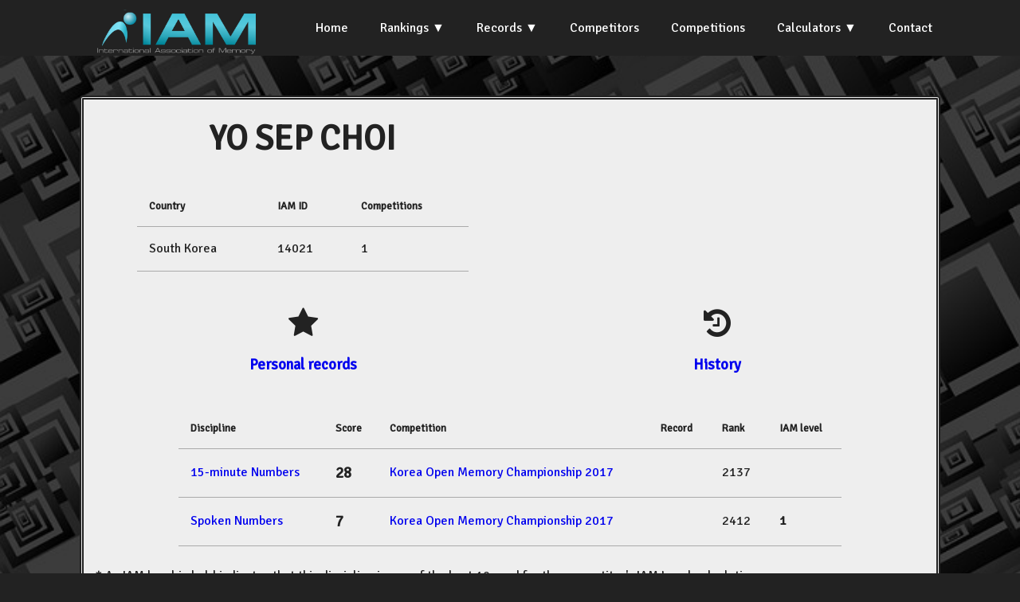

--- FILE ---
content_type: text/html; charset=UTF-8
request_url: https://iam-stats.org/competitor.php?id=14021
body_size: 1822
content:
<!doctype html>
<html lang="en">
<head><title>IAM Statistics</title>
<meta http-equiv="Content-Type" content="text/html; charset=iso-8859-1">
<link rel="stylesheet" href="css/styles.css">
<link href="https://fonts.googleapis.com/css?family=Signika" rel="stylesheet">
<link href="https://fonts.googleapis.com/css?family=Graduate" rel="stylesheet">
<link href="https://fonts.googleapis.com/css?family=Taviraj" rel="stylesheet">
<link rel="stylesheet" href="https://cdnjs.cloudflare.com/ajax/libs/font-awesome/4.7.0/css/font-awesome.css">
<link href="https://fonts.googleapis.com/css?family=Convergence" rel="stylesheet" type="text/css">
<link rel="stylesheet" src="https://cdnjs.cloudflare.com/ajax/libs/normalize/3.0.3/normalize.min.css">
<script src="https://cdnjs.cloudflare.com/ajax/libs/jquery/3.3.1/jquery.min.js"></script>
</head>

<body style="background-image: url('img/black-763784_960_720.jpg');background-size:cover;background-repeat: repeat;">


<script src="https://ajax.googleapis.com/ajax/libs/jquery/2.1.4/jquery.min.js"></script>
  <script src="js/script.js"></script>
  
<section class="navigation">
<div class="nav-container">
<div class="brand">
  <a href="https://iam-memory.org"><img src="img/IAM-main-Logo-transparent-bg-for-web.png" height="80" alt="IAM Logo"></a>
</div>

<nav>
  <div class="nav-mobile">
    <a id="nav-toggle" href="#!"><span></span></a>
  </div>
  <ul class="nav-list">
    <li><a href="index.php">Home</a></li>
	<li><a href="#!">Rankings</a>
	<ul class="nav-dropdown">
		<li><a href="rankings.php">Official World Rankings</a></li>
		<li><a href="national-rankings.php">National</a></li>	
		<li><a href="all-time-best.php">All-Time Best</a></li>				
		<li><a href="levels-classification.php">Levels Classification</a></li>				
	</ul>
	</li>
	<li><a href="#!">Records</a>
	<ul class="nav-dropdown">
		<li><a href="records.php">World</a></li>
		<li><a href="national-records.php">National</a></li>		
		<li><a href="records_ml.php">World ML (live)</a></li>		
		<li><a href="records_ml_online.php">World ML (online)</a></li>	
		<!--<li><a href="other-records.php">Other</a></li>		-->
	</ul>
	</li>
	<li><a href="competitors.php">Competitors</a></li>
	<li><a href="competitions.php">Competitions</a></li>
	<li><a href="#!">Calculators</a>
	<ul class="nav-dropdown">
		<li><a href="calculator.php">Score Calculator</a></li>
		<li><a href="levels-calculator.php">Levels Calculator</a></li>		
	</ul>
	<!--<li><a href="calculator.php">Score Calculator</a></li>-->
	<!--<li><a href="levels-calculator.php">Levels Calculator</a></li>-->
	<li><a href="contact.php">Contact</a></li>
	</ul>
</nav>

</div>
</section>  

<br /><br />  
<div class="container">


	
<div class="row">
<div class="displayBox column one">
<div class="flexParent">
	<div class="flexChild">
<div style="font-size:32pt;font-weight:bold" class="centred">
YO SEP CHOI</div>
<br>
<table class="table-scores">
		<tr><th> Country</th><th> IAM ID</th> <th> Competitions</th> </tr>
		<tr> <td> South Korea </td> <td>  14021 </td><td> 1 </td>  </tr>
</table>
<br>
</div>

<div class="flexChild">
	<table class="badgeTable">
		<tr>
			<td>
	 	 </td>
	 
	 </tr>
	 <tr>
		 <td>
	 	 </td>
	
	 </tr>
	 </table>
	 </div>

	

	 </div>

<div class="flexParent centred">
	<div class="flexChild optionlink2 centred">
		<i class="fa fa-star" style="font-size:30pt"></i> <br /><h3><a href="#" onclick="showDiv(0);">Personal records</a></h3>
	</div>
	<div class="flexChild optionlink2 centred">
	<i class="fa fa-history" style="font-size:30pt"></i> <br /><h3><a href="#" onclick="showDiv(1);">History</a></h3>
	</div>
</div>



<br />
<div id="div0" class="displayDiv">

		  <table class="table-scores">	
<tr><th>Discipline</th><th>Score</th><th>Competition</th><th>Record</th><th>Rank</th><th>IAM level</th></tr>	
		  			  
			  <tr><td><a href="discipline.php?id=NUM15">15-minute Numbers</td>
			  <td style="font-weight:bold;font-size:larger">28</a></td>
			  <td><a href="competition.php?id=KROMC2017">Korea Open Memory Championship 2017</a></td>		
			  <td> </td>	 
				  <td>2137</a></td> 
<td ></td> 
		</tr>		  
				  
			  <tr><td><a href="discipline.php?id=SPOKEN1">Spoken Numbers</td>
			  <td style="font-weight:bold;font-size:larger">7</a></td>
			  <td><a href="competition.php?id=KROMC2017">Korea Open Memory Championship 2017</a></td>		
			  <td> </td>	 
				  <td>2412</a></td> 
<td style='font-weight:bold'>1</td> 
		</tr>		  
			</table>
		<br />
* An IAM level in bold indicates that this discipline is one of the best 10 used for the competitor's IAM Level calculation.
</div>

<div id="div1" class="displayDiv">

		  <table class="table-scores">
	  
		  			  
			  <td><a href="competition.php?id=KROMC2017">Korea Open Memory Championship 2017</a></td>		
			  <td style="text-align:center;width:40px" class="position position147">147</a></td>		
		</tr>		  
			</table>
			</div>

</div>
</div>

<script>
showDiv(0);
</script>


</div>
</body>
</html>

--- FILE ---
content_type: text/css
request_url: https://iam-stats.org/css/styles.css
body_size: 6897
content:
html {
   box-sizing: border-box;
   	line-height: 1.6;
	-webkit-font-smoothing: antialiased;
	-moz-osx-font-smoothing: grayscale;
   font-family: 'Signika', sans-serif;
 / font-family: 'Tahoma', sans-serif;
   height:100%;
}
*, *:before, *:after {
  box-sizing: inherit;
}

input[type=text] {
  border:2px solid #333;
}



body {
	   height: 100%;
    margin: 0;
    /background-repeat: no-repeat;
    /background-attachment: fixed;
	background-color:#222;
	/*background: linear-gradient(300deg, #333, #222);*/
  color:#EEE;
  /*
  background: rgba(34,34,34,1);
  background: -moz-linear-gradient(top, rgba(34,34,34,1) 0%, rgba(34,34,34,1) 21%, rgba(170,170,170,1) 92%, rgba(170,170,170,1) 100%);
  background: -webkit-gradient(left top, left bottom, color-stop(0%, rgba(34,34,34,1)), color-stop(21%, rgba(34,34,34,1)), color-stop(92%, rgba(170,170,170,1)), color-stop(100%, rgba(170,170,170,1)));
  background: -webkit-linear-gradient(top, rgba(34,34,34,1) 0%, rgba(34,34,34,1) 21%, rgba(170,170,170,1) 92%, rgba(170,170,170,1) 100%);
  background: -o-linear-gradient(top, rgba(34,34,34,1) 0%, rgba(34,34,34,1) 21%, rgba(170,170,170,1) 92%, rgba(170,170,170,1) 100%);
  background: -ms-linear-gradient(top, rgba(34,34,34,1) 0%, rgba(34,34,34,1) 21%, rgba(170,170,170,1) 92%, rgba(170,170,170,1) 100%);
  background: linear-gradient(to bottom, rgba(34,34,34,1) 0%, rgba(34,34,34,1) 21%, rgba(170,170,170,1) 92%, rgba(170,170,170,1) 100%);
  filter: progid:DXImageTransform.Microsoft.gradient( startColorstr='#222222', endColorstr='#aaaaaa', GradientType=0 );*/
}

h1, h2, h3, h4, h5 {
	line-height: 1.2;	
	
}

h1 {
	font-size:30pt;	
	text-align:center;
}

h2 {
	text-align:center;
	
}

.centred {
 	text-align:center!important;
}

.container {
   margin: 0 auto;
   padding: 0 10px;
   max-width: 1100px;
 }
 
 .row::before, .row::after {
   display: table;
   content: " ";
   clear: both;
 }
 
 .one,
 .one-third,
 .two-thirds,
 .one-quarter,
 .one-sixth,
 .half {
   width:100%;   
 }
 
 .column {
   margin:3px; 
   padding:8px;
 }
 
 @media only screen and (min-width:1080px) {
	 .one {
	   width:100%;
	 }
	 .half {
	   width:calc(100%/2);    
	 }
	 .one-third {
	   width:calc(100%/3);    
	 }
	 .one-quarter {
	   width:calc(100%/4);    
	 }
	  .one-sixth {
	   width:calc(100%/4);    
	 }
	 .two-thirds {
	   width:calc(100%/3*2);    
	 }
	 .column {
	   float:left;    	   
	 }
 }
 
 nav {
   float: right;   
 }
 
 nav ul {
	list-style:none;
	 margin: 0;
	 padding: 0;
 }
 

 
 nav ul li {
  float: left;
  position: relative;
 }
 
 nav ul li a {
   display: block;
   padding: 0 20px;
   line-height: 70px;
   background: #222;
   color: #ffffff;
   text-decoration:none;
 }
 
 nav ul li a:hover {
   background: #22bbdd;
   /background: #16b2ee;
   color: #ffffff;
 }
 
 nav ul li a:not(:only-child):after {
   padding-left: 4px;
   content: '\25BC';
 }
 
 nav ul ul li {
   min-width: 190px;
 }
 
 nav ul ul li a {
   padding:15px;
   line-height:20px;
 }

 
 .nav-dropdown {
   position:absolute;
   z-index:1;
   box-shadow: 0 3px 12px rgba(0,0,0,0.15);
   display:none;
 }
 
  .nav-mobile {
 display:none;
 position:absolute;
 top: 8px;
 right: 8px;
 background: #222;
 height: 70px;
 width: 70px;
 }

 
 @media only screen and (max-width:1080px) {
   .nav-mobile {
     display:block;
   }
   
   .nav-dropdown {
     position:static;
   }
 
	nav {
	  width:100%;
	  padding:70px 0 15px;
	}
	
   nav ul {
   display:none;
   }
   
   nav ul li {
     float:none;
   }
   
   nav ul li a {
    padding:15px;
	line-height:20px;
   }
   
   nav ul li ul li a {
     padding-left:30px;
   }
   
   #nav-toggle {
   position: absolute;
   left: 18px;
   top: 22px;
   cursor: pointer;
   padding: 10px 35px 16px 0px;   
   }
   
   #nav-toggle span, #nav-toggle span:before, #nav-toggle span:after {
		cursor: pointer;
		border-radius:1px;
		height: 5px;
		width: 35px;
		background: #ffffff;		
		position: absolute;
		display: block;
		content: '';
		transition: all 300ms ease-in-out;
   }
   
   #nav-toggle span:before {
     top: -10px;
   }
   
   #nav-toggle span:after {
     bottom: -10px;
   }
   
    #nav-toggle.active span {
	  background-color: transparent;
	}
	
	#nav-toggle.active span:before,#nav-toggle.active span:after {
	  top: 0;
	}
	
	#nav-toggle.active span:before {
	  transform: rotate(45deg);
	}
	
	#nav-toggle.active span:after {
	  transform: rotate(-45deg);
	}
 }
 
 @media screen and (min-width: 1080px) {
   .nav-list {
     display:block !important;
   }
 }

 
 
 .navigation {
 height:70px; 
 background:#222;

 }
 
 .navigation img {
	 padding:12px;
	 
 }
 
 .nav-container {
   max-width:1100px;
   margin:0 auto;
 }
 
 .brand {
 position:absolute;
 padding-left:20px;
 float:left;
 line-height:70px;
 text-transform:uppercase;
 font-size:1.4em;
 
 }
 
 .brand a, .brand a:visited {
   color: #ffffff;
   text-decoration:none;
 }
 
 a {
	text-decoration:none;
}

h2 a {
  color:inherit;
}


.optionlink {
  padding-top:20px;
}
.optionlink:hover {
  background-color: #444;
  border-radius:6px;
  /color: #222;
}

.optionlink a:link{
  color:#ddd;
}

.optionlink a:visited {
  color:#ddd;
}

.optionlink:link{
  color:#ddd;
}

.optionlink:visited {
  color:#ddd;
}


.optionlink2 {
  padding-top:20px;
}
.optionlink2:hover {
  background-color: #BBB;
  border-radius:6px;
  /color: #222;
}

.optionlink2 a:visited {
  color:#555;
}

.position {
  border-radius:6px;
}
.position1 {
  background-color:gold;

}

.position2 {
  background-color:silver;

}
.position3 {
  background-color:#c27d29;

}

.small-menu {

 /* float:left;*/
}


.small-menu ul {
 list-style:none;
  margin: 0;
  padding: 0;
}


.small-menu ul li {
 float: left;
 position: relative;
 
}

.small-menu ul li a {
  display: block;
  padding: 0 5px;
  line-height: 40px;
  /*background: #222*/;

  color: #ffffff;
  text-decoration:none;
}

.small-menu ul li a:hover {
  background: #22c3dd;
  color: #ffffff;
}


.small-menu ul li a:not(:only-child):after {
  padding-left: 4px;
  content: '\25BC';
}



.small-menu li {
border-right: 1px solid #ffffff!important;
padding:2px;
}
.small-menu li:last-child {
border-right: none
}

.small-menu-active {

  background-color:#22c3dd!important;
}

label {
	display:block;
	margin: 8px 0 2px;
	 font-weight: 600;
  font-size: .9rem;
  
  /margin: .5rem 0;

	
}

select {
 / -webkit-appearance: none;
 / -moz-appearance: none;
  /background: url([data-uri]) 100% no-repeat;
  line-height: 1;	
  display: block;
  padding: .5rem;  
  vertical-align: middle;
  width: 100%;
  max-width: 100%;
  
  border-radius: 4px;
  font-size: .75rem;
	  
}

select.scorecalc {
  border: 2px solid #333;
  background:none;
  /-webkit-appearance: listbox;
  /-moz-appearance: listbox;
}

table {
	border-collapse:collapse;
	border-spacing:0;
}

td,th {
	
  padding:15px;
  /padding:20px;
  /*min-width:100px;  */
  border-bottom:1px solid #aaa;
  text-align:left;
  
}

th {

  font-size:smaller;
  
}

.displayBox {
	margin:0 auto;
	padding: 15px;
	background-color:#EEE;
  border-radius:4px;	
 / border:1px solid #222;
  color:#222;
  border:5px #222 double;
	/box-shadow: 2px 6px 25px rgba(0, 0.5, 0.5, 0.2);
	/*box-shadow:         3px 6px 10px #555;*/
}

.mainDisplayBox {
  padding:80px;
}

button, .button, [type=submit],[type=button]  {
	background-color:#22c3dd;
	  display: inline-block;  
  border: 1px solid #22c3dd;
  border-radius:16px;
  color: white;
  text-decoration: none;
  font-weight: 600;
  font-size: .95rem;
  font-family: sans-serif;
  padding: .5rem 1rem;
    vertical-align: middle;
  white-space: nowrap;
  cursor: pointer;
  line-height: 1;
  margin: .25rem 0;
}

[type=text],[type=date] {
  display: block;
  padding: .5rem;
  background: transparent;
  vertical-align: middle;
  width: 100%;
  max-width: 100%;
  border: 1px solid #cdcdcd;
  border-radius: 4px;
  font-size: .95rem;
	
}

.total {

  font-weight:bold;
  font-size:larger;
}

.table-scores {
  margin:0 auto;
  width:80%;
}

.flexParent {
  display:flex;
}

.flexChild {
  flex:1
}

.national-record {
  color:orange!important;
}

.world-record {
  color:red!important;
}


  .level1badge {
color:#333!important;
text-shadow:0 1.5px 0 #CCC;
 background: linear-gradient(30deg, #eee 0%, #fff 50%, #eee 100%);
 }
 
 .level2badge { 
color:#333!important;
text-shadow:0 1.5px 0 #CCC;
 background: linear-gradient(30deg, #eeeecc 0%, #fefedd 50%, #eeeecc 100%);
 }
 

 .level3badge {
 color:#333!important;
 text-shadow:0 1.5px 0 #CCC;
 background: linear-gradient(30deg, #ddccaa 0%, #ffeecc 50%, #ddccaa 100%);
 }
 .level4badge {
 color:#333!important;
 text-shadow:0 1.5px 0 #CCC;
 background: linear-gradient(30deg, #ffff77 0%, #ffffee 50%, #ffff77 100%);
 }
 .level5badge {
 color:#333!important;
text-shadow:0 1.5px 0 #CCC;
background: linear-gradient(30deg, #ffff44 0%, #ffffbb 50%, #ffff44 100%);
 }
 .level6badge {
 color:#333!important;
 text-shadow:0 1.5px 0 #CCC;
  background: linear-gradient(30deg, #ffff00 0%, #ffff77 50%, #ffff00 100%);
 }
 
 .level7badge {
 color:#333!important;
 text-shadow:0 1.5px 0 #CCC;
  background: linear-gradient(30deg, #ffcc00 0%, #ffff66 50%, #ffcc00 100%);
 }
 
 .level8badge {
 color:#333!important;
text-shadow:0 1.5px 0 #CCC;
 background: linear-gradient(30deg, #ff9900 0%, #ffcc66 50%, #ff9900 100%);
 
 }
 .level9badge {
 color:#333!important;
 text-shadow:0 1.5px 0 #CCC;
  background: linear-gradient(30deg, #ff6600 0%, #ffaa66 50%, #ff6600 100%);
 }
 
 .level10badge {
color:#333!important;
text-shadow:0 1.5px 0 #CCC;
 background: linear-gradient(30deg, #66ff00 0%, #ccff55 50%, #66ff00 100%);
 }
 .level11badge {
 color:#333!important;
 text-shadow:0 1.5px 0 #CCC;

background: linear-gradient(30deg, #00cc00 0%, #66ff66 50%, #00cc00 100%);
 }
 .level12badge {
color:#333!important;
text-shadow:0 1.5px 0 #CCC;
 background: linear-gradient(30deg, #009900 0%, #66cc66 50%, #009900 100%);
 }
 
 .level13badge {
text-shadow:0 1.5px 0 #555;
 color:#cccccc!important;
 background: linear-gradient(30deg, #006600 0%, #669966 50%, #006600 100%);
 }
 .level14badge {
color:#333!important;
text-shadow:0 1.5px 0 #CCC;
background: linear-gradient(30deg, #99ffcc 0%, #ddffee 50%, #99ffcc 100%);
 } 
 .level15badge {
color:#333!important;
text-shadow:0 1.5px 0 #CCC;
background: linear-gradient(30deg, #66ffcc 0%, #ccffee 50%, #66ffcc 100%);
 }
 .level16badge {
color:#333!important;
text-shadow:0 1.5px 0 #CCC;
 background: linear-gradient(30deg, #44eecc 0%, #aaffee 50%, #44eecc 100%);
 
 }
 .level17badge {
 color:#333!important;
 text-shadow:0 1.5px 0 #CCC;
 background: linear-gradient(30deg, #00cccc 0%, #44ffee 50%, #00cccc 100%);
 
 }
 .level18badge {
text-shadow:0 1.5px 0 #555;
 color:#cccccc!important;
 background: linear-gradient(30deg, #0066ff 0%, #66BBff 50%, #0066ff 100%);

 } 
 .level19badge {
text-shadow:0 1.5px 0 #555;
background-color:#0033cc;
color:#cccccc!important;
background: linear-gradient(30deg, #0033cc 0%, #6699dd 50%, #0033cc 100%);
 }
 .level20badge {

text-shadow:0 1.5px 0 #555;
color:#cccccc!important;
background: linear-gradient(30deg, #000099 0%, #6666bb 50%, #000099 100%);
 }
 .level21badge {
text-shadow:0 1.5px 0 #555;
color:#cccccc!important;
background: linear-gradient(30deg, #000066 0%, #666699 50%, #000066 100%);
 }
 .level22badge {
text-shadow:0 1.5px 0 #555;
 
 color:#cccccc!important;
 background: linear-gradient(30deg, #AA0099 0%, #DD66AA 50%, #AA0099 100%);

 }
 .level23badge {
text-shadow:0 1.5px 0 #555;
background-color:#880088;
color:#cccccc!important;
background: linear-gradient(30deg, #880088 0%, #bb66aa 50%, #880088 100%);

 }
 .level24badge {
text-shadow:0 1.5px 0 #555;
background-color:#550055;
color:#cccccc!important;
background: linear-gradient(30deg, #550055 0%, #AA5577 50%, #550055 100%);
 }
 .level25badge {
 text-shadow:0 1.5px 0 #CCC;
color:#333!important;
background: linear-gradient(30deg, #ff4433 0%, #ffddbb 50%, #ff4433 100%);
 }
 .level26badge {
 text-shadow:0 1.5px 0 #CCC;
color:#333!important;
background: linear-gradient(30deg, #ee0000 0%, #ff6644 50%, #ee0000 100%);
 }
 .level27badge {
color:#cccccc!important;
text-shadow:0 1.5px 0 #555;
background: linear-gradient(30deg, #cc0000 0%, #ff5544 50%, #cc0000 100%);
 }
 
 .level28badge {
color:#cccccc!important;
text-shadow:0 1.5px 0 #555;
background: linear-gradient(30deg, #881111 0%, #cc5555 50%, #881111 100%);
 }
 .level29badge {
 text-shadow:0 1.5px 0 #555;
color:#cccccc!important;
background: linear-gradient(30deg, #442211 0%, #886655 50%, #442211 100%);
 }
 .level30badge {
 text-shadow:0 1.5px 0 #555;
color:#cccccc!important;
background: linear-gradient(30deg, black 0%, #666 50%, black 100%);

 }

 .levels {
  width:80%!important;
  font-size:9pt;
  border:solid 1px;
  border-top: solid 4px!important;
  }
  
  
  .level {
  border-right: 1px solid black;
 border-top:none;
 width:20px!important;
 padding:0px!important;
  text-align:center;
  }
  
      
  .int {
    /background-color:#dddddd;
    font-weight:bold;
    border-bottom:4px solid black;
    border-top:4px solid black;
    }
    

  .asso{
  /background-color:#00cccc;
  font-weight:bold;
  border-bottom:4px solid black;
  border-top:4px solid black;
  }
  .memo {
  /background-color:black;
 / color:white;
  font-weight:bold;
  border-bottom:4px solid black;
  border-top:4px solid black;
  }
  
   .divider {
    border-right: 4px solid black;
  }


  .levelheader {
    font-weight:bold;
    font-size:11pt;
  }

  .level1 {
 
  background-color:white;
  color:#333;
  }
  
  .level2 {
  
  background-color:#eeeecc;
  color:#333;
  }
  
 
  .level3 {
  
  background-color:#ddccaa;
  color:#333;
  }
  .level4 {
 
  background-color:#ffff77;
  color:#333;
  }
  .level5 {
 
 background-color:#ffff44;
 color:#333;
  }
  .level6 {
  
  background-color:#ffff00;
  color:#333;
  }
  
  .level7 {
  
  background-color:#ffcc00;
  color:#333;
  }
  .level8 {
 
 background-color:#ff9900;
 color:#333;
  
  }
  .level9 {
  
  background-color:#ff6600;
  color:#333;
  }
  .level10 {
  
  background-color:#66ff00;
  color:#333;
  }
  .level11 {
  
 background-color:#00cc00;
 color:#333;
  }
  .level12 {
  
  background-color:#009900;
  color:#333;
  }
  .level13 {
  
  background-color:#006600;
  color:#cccccc!important;
  }
  .level14 {
 
 background-color:#99ffcc;
 color:#333;
  } 
  .level15 {
 
 background-color:#66ffcc;
 color:#333;
  }
  .level16 {
    color:#333;
  background-color:#44eecc;
  
  }
  .level17 {
    color:#333;
  background-color:#00cccc;
  
  }
  .level18 {
 
 background-color:#0066ff;
  color:#cccccc!important;
 
  } 
  .level19 {
  
 background-color:#0033cc;
 color:#cccccc!important;
  }
  .level20 {
  
 background-color:#000099;
 color:#cccccc!important;
  }
  .level21 {
 background-color:#000066;
 color:#cccccc!important;
 
  }
  .level22 {
  background-color:#AA0099;
  color:#cccccc!important;
 
  }
  .level23 {
 background-color:#880088;
 color:#cccccc!important;
 
  }
  .level24 {
 
 background-color:#550055;
 color:#cccccc!important;
  }
  .level25 {
  
 background-color:#ff4433;
 color:#cccccc!important;
  }
  .level26 {
  
 background-color:#ee0000;
 color:#cccccc!important;
  }
  .level27 {
  
 background-color:#cc0000;
 color:#cccccc!important;
  }
  .level28 {
 
 background-color:#881111;
 color:#cccccc!important;
 
  }
  .level29 {
  
 background-color:#442211;
 color:#cccccc!important;
  }
  .level30 {
  
 background-color:black;
 color:#cccccc!important;
  }
  .disc {
  background-color:lightgray;
  border-right: 4px solid black;
  color:#222;
  padding:9px 24px;
  font-size:inherit;
  }
 
.included {
  font-weight:bold;
  font-size:large;
}

 .first{
  
  border-top: 3px black solid!important;
  } 
  .cat0 {
  background-color:lightgray;
  }
 .cat1 {
  background-color:lightblue;
  } 
  .cat2 {
  background-color:#F5A9A9;
  }
  .cat3 {
  background-color:#F7FE2E;
  } 
  .cat4 {
  background-color:#82FA58;
  } 
  #total {
  text-align:right;
  font-size:20pt;
  }
  
  #maxComment {
  font-size: 10pt;
  }
  
  .ys {
  background-color:lightblue;
  }


  .belt {
      position: relative;
     font-family:'Taviraj';
      text-align: center;
      padding: 12px;
      margin-bottom: 6px;
      height: 50px;
      width: 200px;

    }
    .belt:before {
      content: '';
      position: absolute;
      top: 0;
      left: 0;
      height: 100%;
      width: 51%;
		background:red;
      transform: skew(0deg, 6deg);

    }
    .belt:after {
      content: '';
      position: absolute;
      top: 0;
      right: 0;
      height: 100%;
      width: 50%;
	background:red;
      transform: skew(0deg, -6deg);
    }



.numberCircle {
    display:inline-block;
	font-family:'Taviraj';	
    border-radius:50%;
    
	border-color:#666;	
    
	
	

text-align:center;
}

.numberCircleBig {
  height:100px;
  width:100px;
  border:3px ridge;	
  font-size:36px;
}

.numberCircleSmall {
  height:50px;
  width:50px;	
  border:1.5px ridge;
  font-size:18px;
}


.numberCircle:before,
.numberCircle:after {
    content:'\200B';
    display:inline-block;
    line-height:0px;

    padding-top:50%;
    padding-bottom:50%;
}

.numberCircle:before {
    padding-left:8px;
	

  
}
.numberCircle:after {
    padding-right:8px;
}




@media only screen and (min-width: 600px) {
.numberCircleBig {
border-color:#999;
    border:4px outset;
  }
  .numberCircleSmall {
    border-color:#999;
        border:2px outset;
      }

}


.badgeTable {
  border-radius:6px;
/  border:dotted #222 3px;
border:none!important;
  width:40%;
  margin:0 auto;
  padding:1px;
  
}
.badgeTable td, .badgeTable th {
  padding:1px;
  border-bottom:none;
  text-align:center!important;
  font-family:'Graduate';

}

.numberSquare {
  display:inline-block;
  border-color:#333;
    border:6px double;
   // width:80px;
   padding:5px;
    margin:0 auto;
   
    font-size:3em;
  color:#333;
    text-align: center;
  
  background: linear-gradient(83deg, #ccc 0%, #ddd 25%, #ccc 50%, #ddd 75%);
  background: linear-gradient(133deg, #ccc 0%, #ddd 25%, #ccc 50%, #ddd 75%, #ccc 100%);
  font-family:'Signika';
}


/* The search field */
#myInput {
  box-sizing: border-box;
  background-position: 14px 12px;
  background-repeat: no-repeat;
  font-size: 16px;
  padding: 14px 20px 12px 45px;
  border: none;
  border-bottom: 1px solid #ddd;
}

/* The search field when it gets focus/clicked on */
#myInput:focus {outline: 3px solid #ddd;}

/* The container <div> - needed to position the dropdown content */
.dropdown {
  position: relative;
  display: inline-block;
}

/* Dropdown Content (Hidden by Default) */
.dropdown-content {
  display: none;
  position: absolute;
  background-color: #f6f6f6;
  min-width: 230px;
  border: 1px solid #ddd;
  z-index: 1;
}

/* Links inside the dropdown */
.dropdown-content a {
  color: black;
  padding: 12px 16px;
  text-decoration: none;
  display: block;
}

/* Change color of dropdown links on hover */
.dropdown-content a:hover {background-color: #f1f1f1}

/* Show the dropdown menu (use JS to add this class to the .dropdown-content container when the user clicks on the dropdown button) */
.show {display:block;}